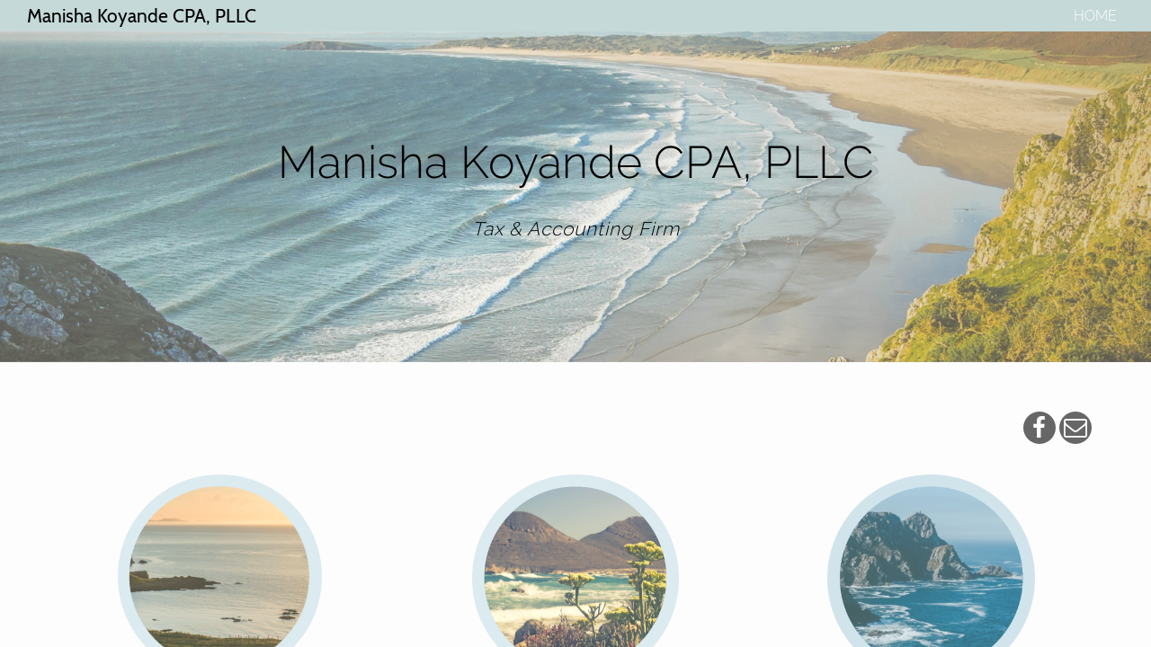

--- FILE ---
content_type: text/html; charset=utf-8
request_url: https://www.myprocpa.com/
body_size: 2326
content:
<!DOCTYPE html><html xmlns:og="http://ogp.me/ns#" lang="en">
<head>
<link rel="preload" as="style" href="//www.myprocpa.com/calendar/1768611331657event-calendar.min.css"><link href="//www.myprocpa.com/calendar/1768611331657event-calendar.min.css" media="all" rel="stylesheet" type="text/css"><link rel="preload" as="style" href="//www.myprocpa.com/c/1768611332150all-common.min.css"><link href="//www.myprocpa.com/c/1768611332150all-common.min.css" media="all" rel="stylesheet" type="text/css"><link rel="preload" as="style" href="//www.myprocpa.com/c/1768611332150common_new.css"><link href="//www.myprocpa.com/c/1768611332150common_new.css" media="all" rel="stylesheet" type="text/css"><link rel="preload" as="style" href="//www.myprocpa.com/c/lightbox/lightbox.css"><link href="//www.myprocpa.com/c/lightbox/lightbox.css" media="all" rel="stylesheet" type="text/css"><link rel="preload" as="style" href="//www.myprocpa.com/template/8/1763689927570template.css"><link href="//www.myprocpa.com/template/8/1763689927570template.css" media="all" rel="stylesheet" type="text/css"><link rel="preload" as="style" href="//www.myprocpa.com/template/8/1763689927570blog.css"><link href="//www.myprocpa.com/template/8/1763689927570blog.css" media="all" rel="stylesheet" type="text/css"><link rel="preload" as="style" href="//www.myprocpa.com/template/8/1763689927570responsive.css"><link href="//www.myprocpa.com/template/8/1763689927570responsive.css" media="all" rel="stylesheet" type="text/css"><link rel="preload" as="style" href="//www.myprocpa.com/template-nav/1/1757925954282nav-compass.css"><link href="//www.myprocpa.com/template-nav/1/1757925954282nav-compass.css" media="all" rel="stylesheet" type="text/css"><script type="text/javascript" src="//www.myprocpa.com/scripts/jquery-1.12.1.min.js"></script><script type="text/javascript" src="//www.myprocpa.com/scripts/1768611332211all-site-script.min.js" async="async"></script><script type="text/javascript" src="//www.myprocpa.com/c/1768611332150all-common.min.js" async="async"></script><link rel="preload" as="style" href="//www.myprocpa.com/switzer/css/switzer.css"><link href="//www.myprocpa.com/switzer/css/switzer.css" media="all" rel="stylesheet" type="text/css"><script type="text/javascript" src="//www.myprocpa.com/c/1768611332150lazysizes.min.js" async="async"></script><link rel="preload" as="style" href="//www.myprocpa.com/edit/fontawesome6.5/css/fontawesome.min.css"><link href="//www.myprocpa.com/edit/fontawesome6.5/css/fontawesome.min.css" media="all" rel="stylesheet" type="text/css"><link rel="preload" as="style" href="//www.myprocpa.com/edit/fontawesome6.5/css/brands.min.css"><link href="//www.myprocpa.com/edit/fontawesome6.5/css/brands.min.css" media="all" rel="stylesheet" type="text/css"><link rel="preload" as="style" href="//www.myprocpa.com/edit/fontawesome6/css/fontawesome.min.css"><link href="//www.myprocpa.com/edit/fontawesome6/css/fontawesome.min.css" media="all" rel="stylesheet" type="text/css"><link rel="preload" as="style" href="//www.myprocpa.com/edit/fontawesome6/css/solid.min.css"><link href="//www.myprocpa.com/edit/fontawesome6/css/solid.min.css" media="all" rel="stylesheet" type="text/css"><link rel="preload" as="style" href="//www.myprocpa.com/edit/fontawesome6/css/brands.min.css"><link href="//www.myprocpa.com/edit/fontawesome6/css/brands.min.css" media="all" rel="stylesheet" type="text/css"><link rel="preload" as="style" href="//www.myprocpa.com/edit/fontawesome6/css/light.min.css"><link href="//www.myprocpa.com/edit/fontawesome6/css/light.min.css" media="all" rel="stylesheet" type="text/css"><link rel="preload" as="style" href="//www.myprocpa.com/edit/fontawesome6/css/regular.min.css"><link href="//www.myprocpa.com/edit/fontawesome6/css/regular.min.css" media="all" rel="stylesheet" type="text/css"><link rel="preload" as="style" href="//www.myprocpa.com/edit/fontawesome/css/font-awesome.min.css"><link href="//www.myprocpa.com/edit/fontawesome/css/font-awesome.min.css" media="all" rel="stylesheet" type="text/css"><script type="text/javascript" src="//www.myprocpa.com/calendar/1768611331657event-calendar.min.js" async="async"></script><script type="text/javascript" src="//www.myprocpa.com/calendar/1768611331658dayjs.min.js" async="async"></script><script type="text/javascript" src="//www.myprocpa.com/calendar/1768611331658utc.js" async="async"></script><script type="text/javascript" src="//www.myprocpa.com/calendar/1768611331658timezone.js" async="async"></script><script type="text/javascript" src="//www.myprocpa.com/calendar/1768611331658isBetween.js" async="async"></script><script type="text/javascript" src="//www.myprocpa.com/calendar/1768611331658weeklySchedule.js" async="async"></script><link rel="preload" as="style" href="//www.myprocpa.com/calendar/1768611331658weeklySchedule.css"><link href="//www.myprocpa.com/calendar/1768611331658weeklySchedule.css" media="all" rel="stylesheet" type="text/css"><meta name="viewport" content="width=device-width"><link rel="preload" as="style" href="//www.myprocpa.com/dyna-builder/custom-edit.css?page_id=61&LO7Gf=SCgL"><link id="dyna-sitebuild-custom-css" href="//www.myprocpa.com/dyna-builder/custom-edit.css?page_id=61&#38;LO7Gf=SCgL" rel="stylesheet" type="text/css"><title>Manisha Koyande CPA, PLLC</title><meta http-equiv="Content-Type" content="text/html; charset=utf-8">
</head>
<body><div class="dyna-sitebuild-site-loader" id="dyna-sitebuild-site-loader" style="display:none"></div><div class="dyna-sitebuild-site-wrap" id="dyna-sitebuild-site-wrap"><div id="dyna-sitebuild-site-wrap2"><div id="dyna-sitebuild-site-wrap3"><nav><div class="dyna-sitebuild-site-top-background-container nav-style-compass" id="dyna-sitebuild-site-top-background-container"><div class="dyna-sitebuild-site-top-background" id="dyna-sitebuild-site-top-background"><div class="dyna-sitebuild-site-top-nav-background" id="dyna-sitebuild-site-top-nav-background"><div class="dyna-sitebuild-site-top-nav-wrap" id="dyna-sitebuild-site-top-nav-wrap"><div class="dyna-sitebuild-site-top-nav-wrap2" id="dyna-sitebuild-site-top-nav-wrap2"><div id="dyna-sitebuild-site-head-wrap"><div id="dyna-sitebuild-site-head"><div id="dyna-sitebuild-site-head-edit"><a href="/">Manisha Koyande CPA, PLLC</a></div></div></div><div id="dyna-sitebuild-site-navi"><ul id="dyna-sitebuild-site-navi-list"><li><a href="/" class="active" id="page_name_navi61">home</a></li></ul></div></div></div><div class="dyna-sitebuild-site-navi-btn" id="dyna-sitebuild-site-navi-btn"><i class="fa fa-navicon"></i></div></div><div class="dyna-sitebuild-site-top-background-color" id="dyna-sitebuild-site-top-background-color"><div id="dyna-sitebuild-site-top-rest-background-wrap"><div class="dyna-sitebuild-site-top-rest-tall" id="dyna-sitebuild-site-top-rest-background"><div id="dyna-sitebuild-site-top-rest"><div id="dyna-sitebuild-site-top-rest-wrap"><div id="dyna-sitebuild-site-top-rest-top-bar"></div><div id="dyna-sitebuild-site-top-most-rest-head"></div><div id="dyna-sitebuild-site-top-rest-head">Manisha Koyande CPA, PLLC</div><div id="dyna-sitebuild-site-top-rest-sub-top"></div><div id="dyna-sitebuild-site-top-rest-sub">Tax & Accounting Firm</div><div id="dyna-sitebuild-site-top-rest-bottom-bar"></div><div id="dyna-sitebuild-site-top-rest-button-wrap"><a href="#" id="dyna-sitebuild-site-top-rest-button"><div class="solid" id="dyna-sitebuild-site-top-rest-button-text">GET STARTED</div></a></div></div></div></div></div></div><div id="dyna-sitebuild-site-top-border"></div></div></div><div class="nav-style-compass" id="dyna-sitebuild-site-navi2"><ul id="dyna-sitebuild-site-navi-list"><li><a href="/" class="active" id="page_name_navi61">home</a></li></ul><a href="#" id="dyna-sitebuild-site-navi-close"><i class="fa-solid fa-xmark-large"></i></a></div></nav><main>
 <div class="dyna-sitebuild-content-background dyna-sitebuild-section" id="dyna-sitebuild-content-background" style="">
  <div class="dyna-sitebuild-content" id="dyna-sitebuild-content">
   <div class="dyna-sitebuild-editable" id="dyna-sitebuild-editable">
    <div class="dyna-sitebuild-draggable dyna-sitebuild-block-container"> 
     <div class="dyna-sitebuild-col dyna-sitebuild-col-12" style=""> 
      <div class="dyna-sitebuild-draggable dyna-sitebuild-block dyna-sitebuild-block-social last-block" style=""> 
       <div class="dyna-sitebuild-block-content" id="yui_3_14_1_1_1579564142551_2784"> 
        <div class="social-wrap right small circle" data-index="0,1,2,3,4,5,6,7,8,9,10,11" data-size="small" data-style="circle" data-position="right"> 
         <div class="social-element social-facebook"> 
          <div class="social-element-wrap"> 
           <div> <a href="http://facebook.com/mkcpapllc"><i class="fa fa-facebook"></i></a> 
           </div> 
          </div> 
         </div> 
         <div class="social-element social-email"> 
          <div class="social-element-wrap"> 
           <div> <a href="mailto:info@myprocpa.com"><i class="fa fa-envelope-o"></i></a> 
           </div> 
          </div> 
         </div> 
        </div> 
       </div> 
      </div> 
     </div> 
    </div> 
    <div class="dyna-sitebuild-draggable dyna-sitebuild-block-container"> 
     <div class="dyna-sitebuild-col dyna-sitebuild-col-4" style=""> 
      <div class="dyna-sitebuild-draggable dyna-sitebuild-block dyna-sitebuild-block-media dyna-sitebuild-block-img" style="width: 63%; resize: none;"> 
       <div class="dyna-sitebuild-block-content" id="yui_3_14_1_1_1579564142551_2792"> 
        <noscript> 
         <img class="dyna-sitebuild-block-img-content noscript-img" src="https://d24naddg1rhy2p.cloudfront.net/56229/48/0/coastal-gallery-1.png" alt=""> 
        </noscript> 
        <img class="dyna-sitebuild-block-img-content lazyload" data-src="https://d24naddg1rhy2p.cloudfront.net/56229/48/0/coastal-gallery-1.png" data-original="https://d24naddg1rhy2p.cloudfront.net/56229/48/0/coastal-gallery-1.png" data-sizes="auto" data-srcset="https://d24naddg1rhy2p.cloudfront.net/56229/48/0/coastal-gallery-1.png 500w,https://d24naddg1rhy2p.cloudfront.net/56229/48/0/coastal-gallery-1.png 750w,https://d24naddg1rhy2p.cloudfront.net/56229/48/0/coastal-gallery-1.png 1000w,https://d24naddg1rhy2p.cloudfront.net/56229/48/0/coastal-gallery-1.png 1500w,https://d24naddg1rhy2p.cloudfront.net/56229/48/0/coastal-gallery-1.png 2500w"> 
       </div> 
      </div> 
      <div class="dyna-sitebuild-draggable dyna-sitebuild-block dyna-sitebuild-block-edit" style=""> 
       <div class="dyna-sitebuild-block-content" id="yui_3_14_1_1_1579564142551_2796"> 
        <p><br></p> 
        <p><strong>Our Story</strong></p> 
        <p>We provide quality accounting and tax services for businesses and individuals including bookkeeping, tax planning and tax preparation.</p> 
        <p><br></p> 
       </div> 
      </div> 
     </div> 
     <div class="dyna-sitebuild-col dyna-sitebuild-col-4" style=""> 
      <div class="dyna-sitebuild-draggable dyna-sitebuild-block dyna-sitebuild-block-media dyna-sitebuild-block-img" style="width: 64%; resize: none;"> 
       <div class="dyna-sitebuild-block-content" id="yui_3_14_1_1_1579564142551_2810"> 
        <noscript> 
         <img class="dyna-sitebuild-block-img-content noscript-img" src="https://d24naddg1rhy2p.cloudfront.net/56229/49/0/coastal-gallery-2.png" alt=""> 
        </noscript> 
        <img class="dyna-sitebuild-block-img-content lazyload" data-src="https://d24naddg1rhy2p.cloudfront.net/56229/49/0/coastal-gallery-2.png" data-original="https://d24naddg1rhy2p.cloudfront.net/56229/49/0/coastal-gallery-2.png" data-sizes="auto" data-srcset="https://d24naddg1rhy2p.cloudfront.net/56229/49/0/coastal-gallery-2.png 500w,https://d24naddg1rhy2p.cloudfront.net/56229/49/0/coastal-gallery-2.png 750w,https://d24naddg1rhy2p.cloudfront.net/56229/49/0/coastal-gallery-2.png 1000w,https://d24naddg1rhy2p.cloudfront.net/56229/49/0/coastal-gallery-2.png 1500w,https://d24naddg1rhy2p.cloudfront.net/56229/49/0/coastal-gallery-2.png 2500w"> 
       </div> 
      </div> 
      <div class="dyna-sitebuild-draggable dyna-sitebuild-block dyna-sitebuild-block-edit" style=""> 
       <div class="dyna-sitebuild-block-content" id="yui_3_14_1_1_1579564142551_2814"> 
        <p><br></p> 
        <p><strong>Why US</strong></p> 
        <p>We thrive to educate our clients while providing the tax and accounting services.</p> 
       </div> 
      </div> 
     </div> 
     <div class="dyna-sitebuild-col dyna-sitebuild-col-4" style=""> 
      <div class="dyna-sitebuild-draggable dyna-sitebuild-block dyna-sitebuild-block-media dyna-sitebuild-block-img" style="width: 64%; resize: none;"> 
       <div class="dyna-sitebuild-block-content" id="yui_3_14_1_1_1579564142551_2827"> 
        <noscript> 
         <img class="dyna-sitebuild-block-img-content noscript-img" src="https://d24naddg1rhy2p.cloudfront.net/56229/50/0/coastal-gallery-3.png" alt=""> 
        </noscript> 
        <img class="dyna-sitebuild-block-img-content lazyload" data-src="https://d24naddg1rhy2p.cloudfront.net/56229/50/0/coastal-gallery-3.png" data-original="https://d24naddg1rhy2p.cloudfront.net/56229/50/0/coastal-gallery-3.png" data-sizes="auto" data-srcset="https://d24naddg1rhy2p.cloudfront.net/56229/50/0/coastal-gallery-3.png 500w,https://d24naddg1rhy2p.cloudfront.net/56229/50/0/coastal-gallery-3.png 750w,https://d24naddg1rhy2p.cloudfront.net/56229/50/0/coastal-gallery-3.png 1000w,https://d24naddg1rhy2p.cloudfront.net/56229/50/0/coastal-gallery-3.png 1500w,https://d24naddg1rhy2p.cloudfront.net/56229/50/0/coastal-gallery-3.png 2500w"> 
       </div> 
      </div> 
      <div class="dyna-sitebuild-draggable dyna-sitebuild-block dyna-sitebuild-block-edit" style=""> 
       <div class="dyna-sitebuild-block-content" id="yui_3_14_1_1_1579564142551_2831"> 
        <p><br></p> 
        <p><strong>Our Services</strong></p> 
        <p>Manisha Koyande CPA, PLLC provides a full range of bookkeeping, accounting and tax&nbsp;services,</p> 
        <p><br></p> 
       </div> 
      </div> 
     </div> 
    </div> 
    <div class="dyna-sitebuild-draggable dyna-sitebuild-block-container"> 
     <div class="dyna-sitebuild-col dyna-sitebuild-col-12" style=""> 
      <div class="dyna-sitebuild-draggable dyna-sitebuild-block dyna-sitebuild-block-hr last-block" style=""> 
       <div class="dyna-sitebuild-block-content" id="yui_3_14_1_1_1579564142551_2845"> 
        <hr class="dyna-sitebuild-site-hr"> 
       </div> 
      </div> 
     </div> 
    </div> 
    <div class="dyna-sitebuild-draggable dyna-sitebuild-block-container"> 
     <div class="dyna-sitebuild-col dyna-sitebuild-col-12" style=""> 
      <div class="dyna-sitebuild-draggable dyna-sitebuild-block dyna-sitebuild-block-edit" style=""> 
       <div class="dyna-sitebuild-block-content" id="yui_3_14_1_1_1579564142551_2852"> 
        <h2 style="text-align:left"><strong>Track Your Refunds</strong></h2> 
        <p style="text-align:left"><br></p> 
       </div> 
      </div> 
      <div class="dyna-sitebuild-draggable dyna-sitebuild-block dyna-sitebuild-block-edit last-block" style=""> 
       <div class="dyna-sitebuild-block-content" id="yui_3_14_1_1_1579564142551_2861"> 
        <p style="text-align:left"><br></p> 
        <p style="text-align:left"><br></p> 
        <p style="text-align:left"><br></p> 
       </div> 
      </div> 
     </div> 
    </div> 
    <div class="dyna-sitebuild-draggable dyna-sitebuild-block-container"> 
     <div class="dyna-sitebuild-col dyna-sitebuild-col-12" style=""> 
      <div class="dyna-sitebuild-draggable dyna-sitebuild-block dyna-sitebuild-block-media dyna-sitebuild-block-img last-block" style="width: 93%; resize: none;"> 
       <div class="dyna-sitebuild-block-content" id="yui_3_14_1_1_1579564142551_2872"> 
        <noscript> 
         <img class="dyna-sitebuild-block-img-content noscript-img" src="/t3/home-bottom.png" alt=""> 
        </noscript> 
        <img border="0" alt="" class="dyna-sitebuild-block-img-content lazyload" data-src="/t3/home-bottom.png" data-sizes="auto" data-srcset="/t3/home-bottom.png"> 
       </div> 
      </div> 
     </div> 
    </div>
   </div>
  </div>
 </div>
</main>
<footer>
 <div class="dyna-sitebuild-footer-background" id="dyna-sitebuild-footer-background">
  <div id="dyna-sitebuild-footer-border"></div>
  <div class="dyna-sitebuild-footer">
   <div class="dyna-sitebuild-footer-content dyna-sitebuild-footer-content-free" id="dyna-sitebuild-footer-content">
    <a href="https://www.dynadot.com/website-builder/?drefid=149" target="_blank" rel="nofollow">DYNADOT WEBSITE BUILDER</a>
   </div>
  </div>
 </div>
</footer></div></div></div></body></html>
